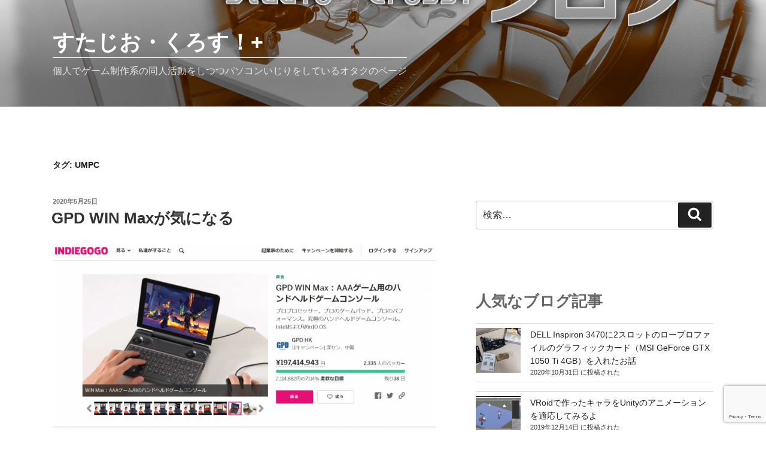

--- FILE ---
content_type: text/html; charset=utf-8
request_url: https://www.google.com/recaptcha/api2/anchor?ar=1&k=6LcgEnkaAAAAAA1GIbbEksNwGDTZdTxwxaZ0B8u3&co=aHR0cHM6Ly9zdHVkaW8tY3Jvc3MuY2x1Yjo0NDM.&hl=en&v=7gg7H51Q-naNfhmCP3_R47ho&size=invisible&anchor-ms=20000&execute-ms=30000&cb=jyh1v6al14ub
body_size: 48249
content:
<!DOCTYPE HTML><html dir="ltr" lang="en"><head><meta http-equiv="Content-Type" content="text/html; charset=UTF-8">
<meta http-equiv="X-UA-Compatible" content="IE=edge">
<title>reCAPTCHA</title>
<style type="text/css">
/* cyrillic-ext */
@font-face {
  font-family: 'Roboto';
  font-style: normal;
  font-weight: 400;
  font-stretch: 100%;
  src: url(//fonts.gstatic.com/s/roboto/v48/KFO7CnqEu92Fr1ME7kSn66aGLdTylUAMa3GUBHMdazTgWw.woff2) format('woff2');
  unicode-range: U+0460-052F, U+1C80-1C8A, U+20B4, U+2DE0-2DFF, U+A640-A69F, U+FE2E-FE2F;
}
/* cyrillic */
@font-face {
  font-family: 'Roboto';
  font-style: normal;
  font-weight: 400;
  font-stretch: 100%;
  src: url(//fonts.gstatic.com/s/roboto/v48/KFO7CnqEu92Fr1ME7kSn66aGLdTylUAMa3iUBHMdazTgWw.woff2) format('woff2');
  unicode-range: U+0301, U+0400-045F, U+0490-0491, U+04B0-04B1, U+2116;
}
/* greek-ext */
@font-face {
  font-family: 'Roboto';
  font-style: normal;
  font-weight: 400;
  font-stretch: 100%;
  src: url(//fonts.gstatic.com/s/roboto/v48/KFO7CnqEu92Fr1ME7kSn66aGLdTylUAMa3CUBHMdazTgWw.woff2) format('woff2');
  unicode-range: U+1F00-1FFF;
}
/* greek */
@font-face {
  font-family: 'Roboto';
  font-style: normal;
  font-weight: 400;
  font-stretch: 100%;
  src: url(//fonts.gstatic.com/s/roboto/v48/KFO7CnqEu92Fr1ME7kSn66aGLdTylUAMa3-UBHMdazTgWw.woff2) format('woff2');
  unicode-range: U+0370-0377, U+037A-037F, U+0384-038A, U+038C, U+038E-03A1, U+03A3-03FF;
}
/* math */
@font-face {
  font-family: 'Roboto';
  font-style: normal;
  font-weight: 400;
  font-stretch: 100%;
  src: url(//fonts.gstatic.com/s/roboto/v48/KFO7CnqEu92Fr1ME7kSn66aGLdTylUAMawCUBHMdazTgWw.woff2) format('woff2');
  unicode-range: U+0302-0303, U+0305, U+0307-0308, U+0310, U+0312, U+0315, U+031A, U+0326-0327, U+032C, U+032F-0330, U+0332-0333, U+0338, U+033A, U+0346, U+034D, U+0391-03A1, U+03A3-03A9, U+03B1-03C9, U+03D1, U+03D5-03D6, U+03F0-03F1, U+03F4-03F5, U+2016-2017, U+2034-2038, U+203C, U+2040, U+2043, U+2047, U+2050, U+2057, U+205F, U+2070-2071, U+2074-208E, U+2090-209C, U+20D0-20DC, U+20E1, U+20E5-20EF, U+2100-2112, U+2114-2115, U+2117-2121, U+2123-214F, U+2190, U+2192, U+2194-21AE, U+21B0-21E5, U+21F1-21F2, U+21F4-2211, U+2213-2214, U+2216-22FF, U+2308-230B, U+2310, U+2319, U+231C-2321, U+2336-237A, U+237C, U+2395, U+239B-23B7, U+23D0, U+23DC-23E1, U+2474-2475, U+25AF, U+25B3, U+25B7, U+25BD, U+25C1, U+25CA, U+25CC, U+25FB, U+266D-266F, U+27C0-27FF, U+2900-2AFF, U+2B0E-2B11, U+2B30-2B4C, U+2BFE, U+3030, U+FF5B, U+FF5D, U+1D400-1D7FF, U+1EE00-1EEFF;
}
/* symbols */
@font-face {
  font-family: 'Roboto';
  font-style: normal;
  font-weight: 400;
  font-stretch: 100%;
  src: url(//fonts.gstatic.com/s/roboto/v48/KFO7CnqEu92Fr1ME7kSn66aGLdTylUAMaxKUBHMdazTgWw.woff2) format('woff2');
  unicode-range: U+0001-000C, U+000E-001F, U+007F-009F, U+20DD-20E0, U+20E2-20E4, U+2150-218F, U+2190, U+2192, U+2194-2199, U+21AF, U+21E6-21F0, U+21F3, U+2218-2219, U+2299, U+22C4-22C6, U+2300-243F, U+2440-244A, U+2460-24FF, U+25A0-27BF, U+2800-28FF, U+2921-2922, U+2981, U+29BF, U+29EB, U+2B00-2BFF, U+4DC0-4DFF, U+FFF9-FFFB, U+10140-1018E, U+10190-1019C, U+101A0, U+101D0-101FD, U+102E0-102FB, U+10E60-10E7E, U+1D2C0-1D2D3, U+1D2E0-1D37F, U+1F000-1F0FF, U+1F100-1F1AD, U+1F1E6-1F1FF, U+1F30D-1F30F, U+1F315, U+1F31C, U+1F31E, U+1F320-1F32C, U+1F336, U+1F378, U+1F37D, U+1F382, U+1F393-1F39F, U+1F3A7-1F3A8, U+1F3AC-1F3AF, U+1F3C2, U+1F3C4-1F3C6, U+1F3CA-1F3CE, U+1F3D4-1F3E0, U+1F3ED, U+1F3F1-1F3F3, U+1F3F5-1F3F7, U+1F408, U+1F415, U+1F41F, U+1F426, U+1F43F, U+1F441-1F442, U+1F444, U+1F446-1F449, U+1F44C-1F44E, U+1F453, U+1F46A, U+1F47D, U+1F4A3, U+1F4B0, U+1F4B3, U+1F4B9, U+1F4BB, U+1F4BF, U+1F4C8-1F4CB, U+1F4D6, U+1F4DA, U+1F4DF, U+1F4E3-1F4E6, U+1F4EA-1F4ED, U+1F4F7, U+1F4F9-1F4FB, U+1F4FD-1F4FE, U+1F503, U+1F507-1F50B, U+1F50D, U+1F512-1F513, U+1F53E-1F54A, U+1F54F-1F5FA, U+1F610, U+1F650-1F67F, U+1F687, U+1F68D, U+1F691, U+1F694, U+1F698, U+1F6AD, U+1F6B2, U+1F6B9-1F6BA, U+1F6BC, U+1F6C6-1F6CF, U+1F6D3-1F6D7, U+1F6E0-1F6EA, U+1F6F0-1F6F3, U+1F6F7-1F6FC, U+1F700-1F7FF, U+1F800-1F80B, U+1F810-1F847, U+1F850-1F859, U+1F860-1F887, U+1F890-1F8AD, U+1F8B0-1F8BB, U+1F8C0-1F8C1, U+1F900-1F90B, U+1F93B, U+1F946, U+1F984, U+1F996, U+1F9E9, U+1FA00-1FA6F, U+1FA70-1FA7C, U+1FA80-1FA89, U+1FA8F-1FAC6, U+1FACE-1FADC, U+1FADF-1FAE9, U+1FAF0-1FAF8, U+1FB00-1FBFF;
}
/* vietnamese */
@font-face {
  font-family: 'Roboto';
  font-style: normal;
  font-weight: 400;
  font-stretch: 100%;
  src: url(//fonts.gstatic.com/s/roboto/v48/KFO7CnqEu92Fr1ME7kSn66aGLdTylUAMa3OUBHMdazTgWw.woff2) format('woff2');
  unicode-range: U+0102-0103, U+0110-0111, U+0128-0129, U+0168-0169, U+01A0-01A1, U+01AF-01B0, U+0300-0301, U+0303-0304, U+0308-0309, U+0323, U+0329, U+1EA0-1EF9, U+20AB;
}
/* latin-ext */
@font-face {
  font-family: 'Roboto';
  font-style: normal;
  font-weight: 400;
  font-stretch: 100%;
  src: url(//fonts.gstatic.com/s/roboto/v48/KFO7CnqEu92Fr1ME7kSn66aGLdTylUAMa3KUBHMdazTgWw.woff2) format('woff2');
  unicode-range: U+0100-02BA, U+02BD-02C5, U+02C7-02CC, U+02CE-02D7, U+02DD-02FF, U+0304, U+0308, U+0329, U+1D00-1DBF, U+1E00-1E9F, U+1EF2-1EFF, U+2020, U+20A0-20AB, U+20AD-20C0, U+2113, U+2C60-2C7F, U+A720-A7FF;
}
/* latin */
@font-face {
  font-family: 'Roboto';
  font-style: normal;
  font-weight: 400;
  font-stretch: 100%;
  src: url(//fonts.gstatic.com/s/roboto/v48/KFO7CnqEu92Fr1ME7kSn66aGLdTylUAMa3yUBHMdazQ.woff2) format('woff2');
  unicode-range: U+0000-00FF, U+0131, U+0152-0153, U+02BB-02BC, U+02C6, U+02DA, U+02DC, U+0304, U+0308, U+0329, U+2000-206F, U+20AC, U+2122, U+2191, U+2193, U+2212, U+2215, U+FEFF, U+FFFD;
}
/* cyrillic-ext */
@font-face {
  font-family: 'Roboto';
  font-style: normal;
  font-weight: 500;
  font-stretch: 100%;
  src: url(//fonts.gstatic.com/s/roboto/v48/KFO7CnqEu92Fr1ME7kSn66aGLdTylUAMa3GUBHMdazTgWw.woff2) format('woff2');
  unicode-range: U+0460-052F, U+1C80-1C8A, U+20B4, U+2DE0-2DFF, U+A640-A69F, U+FE2E-FE2F;
}
/* cyrillic */
@font-face {
  font-family: 'Roboto';
  font-style: normal;
  font-weight: 500;
  font-stretch: 100%;
  src: url(//fonts.gstatic.com/s/roboto/v48/KFO7CnqEu92Fr1ME7kSn66aGLdTylUAMa3iUBHMdazTgWw.woff2) format('woff2');
  unicode-range: U+0301, U+0400-045F, U+0490-0491, U+04B0-04B1, U+2116;
}
/* greek-ext */
@font-face {
  font-family: 'Roboto';
  font-style: normal;
  font-weight: 500;
  font-stretch: 100%;
  src: url(//fonts.gstatic.com/s/roboto/v48/KFO7CnqEu92Fr1ME7kSn66aGLdTylUAMa3CUBHMdazTgWw.woff2) format('woff2');
  unicode-range: U+1F00-1FFF;
}
/* greek */
@font-face {
  font-family: 'Roboto';
  font-style: normal;
  font-weight: 500;
  font-stretch: 100%;
  src: url(//fonts.gstatic.com/s/roboto/v48/KFO7CnqEu92Fr1ME7kSn66aGLdTylUAMa3-UBHMdazTgWw.woff2) format('woff2');
  unicode-range: U+0370-0377, U+037A-037F, U+0384-038A, U+038C, U+038E-03A1, U+03A3-03FF;
}
/* math */
@font-face {
  font-family: 'Roboto';
  font-style: normal;
  font-weight: 500;
  font-stretch: 100%;
  src: url(//fonts.gstatic.com/s/roboto/v48/KFO7CnqEu92Fr1ME7kSn66aGLdTylUAMawCUBHMdazTgWw.woff2) format('woff2');
  unicode-range: U+0302-0303, U+0305, U+0307-0308, U+0310, U+0312, U+0315, U+031A, U+0326-0327, U+032C, U+032F-0330, U+0332-0333, U+0338, U+033A, U+0346, U+034D, U+0391-03A1, U+03A3-03A9, U+03B1-03C9, U+03D1, U+03D5-03D6, U+03F0-03F1, U+03F4-03F5, U+2016-2017, U+2034-2038, U+203C, U+2040, U+2043, U+2047, U+2050, U+2057, U+205F, U+2070-2071, U+2074-208E, U+2090-209C, U+20D0-20DC, U+20E1, U+20E5-20EF, U+2100-2112, U+2114-2115, U+2117-2121, U+2123-214F, U+2190, U+2192, U+2194-21AE, U+21B0-21E5, U+21F1-21F2, U+21F4-2211, U+2213-2214, U+2216-22FF, U+2308-230B, U+2310, U+2319, U+231C-2321, U+2336-237A, U+237C, U+2395, U+239B-23B7, U+23D0, U+23DC-23E1, U+2474-2475, U+25AF, U+25B3, U+25B7, U+25BD, U+25C1, U+25CA, U+25CC, U+25FB, U+266D-266F, U+27C0-27FF, U+2900-2AFF, U+2B0E-2B11, U+2B30-2B4C, U+2BFE, U+3030, U+FF5B, U+FF5D, U+1D400-1D7FF, U+1EE00-1EEFF;
}
/* symbols */
@font-face {
  font-family: 'Roboto';
  font-style: normal;
  font-weight: 500;
  font-stretch: 100%;
  src: url(//fonts.gstatic.com/s/roboto/v48/KFO7CnqEu92Fr1ME7kSn66aGLdTylUAMaxKUBHMdazTgWw.woff2) format('woff2');
  unicode-range: U+0001-000C, U+000E-001F, U+007F-009F, U+20DD-20E0, U+20E2-20E4, U+2150-218F, U+2190, U+2192, U+2194-2199, U+21AF, U+21E6-21F0, U+21F3, U+2218-2219, U+2299, U+22C4-22C6, U+2300-243F, U+2440-244A, U+2460-24FF, U+25A0-27BF, U+2800-28FF, U+2921-2922, U+2981, U+29BF, U+29EB, U+2B00-2BFF, U+4DC0-4DFF, U+FFF9-FFFB, U+10140-1018E, U+10190-1019C, U+101A0, U+101D0-101FD, U+102E0-102FB, U+10E60-10E7E, U+1D2C0-1D2D3, U+1D2E0-1D37F, U+1F000-1F0FF, U+1F100-1F1AD, U+1F1E6-1F1FF, U+1F30D-1F30F, U+1F315, U+1F31C, U+1F31E, U+1F320-1F32C, U+1F336, U+1F378, U+1F37D, U+1F382, U+1F393-1F39F, U+1F3A7-1F3A8, U+1F3AC-1F3AF, U+1F3C2, U+1F3C4-1F3C6, U+1F3CA-1F3CE, U+1F3D4-1F3E0, U+1F3ED, U+1F3F1-1F3F3, U+1F3F5-1F3F7, U+1F408, U+1F415, U+1F41F, U+1F426, U+1F43F, U+1F441-1F442, U+1F444, U+1F446-1F449, U+1F44C-1F44E, U+1F453, U+1F46A, U+1F47D, U+1F4A3, U+1F4B0, U+1F4B3, U+1F4B9, U+1F4BB, U+1F4BF, U+1F4C8-1F4CB, U+1F4D6, U+1F4DA, U+1F4DF, U+1F4E3-1F4E6, U+1F4EA-1F4ED, U+1F4F7, U+1F4F9-1F4FB, U+1F4FD-1F4FE, U+1F503, U+1F507-1F50B, U+1F50D, U+1F512-1F513, U+1F53E-1F54A, U+1F54F-1F5FA, U+1F610, U+1F650-1F67F, U+1F687, U+1F68D, U+1F691, U+1F694, U+1F698, U+1F6AD, U+1F6B2, U+1F6B9-1F6BA, U+1F6BC, U+1F6C6-1F6CF, U+1F6D3-1F6D7, U+1F6E0-1F6EA, U+1F6F0-1F6F3, U+1F6F7-1F6FC, U+1F700-1F7FF, U+1F800-1F80B, U+1F810-1F847, U+1F850-1F859, U+1F860-1F887, U+1F890-1F8AD, U+1F8B0-1F8BB, U+1F8C0-1F8C1, U+1F900-1F90B, U+1F93B, U+1F946, U+1F984, U+1F996, U+1F9E9, U+1FA00-1FA6F, U+1FA70-1FA7C, U+1FA80-1FA89, U+1FA8F-1FAC6, U+1FACE-1FADC, U+1FADF-1FAE9, U+1FAF0-1FAF8, U+1FB00-1FBFF;
}
/* vietnamese */
@font-face {
  font-family: 'Roboto';
  font-style: normal;
  font-weight: 500;
  font-stretch: 100%;
  src: url(//fonts.gstatic.com/s/roboto/v48/KFO7CnqEu92Fr1ME7kSn66aGLdTylUAMa3OUBHMdazTgWw.woff2) format('woff2');
  unicode-range: U+0102-0103, U+0110-0111, U+0128-0129, U+0168-0169, U+01A0-01A1, U+01AF-01B0, U+0300-0301, U+0303-0304, U+0308-0309, U+0323, U+0329, U+1EA0-1EF9, U+20AB;
}
/* latin-ext */
@font-face {
  font-family: 'Roboto';
  font-style: normal;
  font-weight: 500;
  font-stretch: 100%;
  src: url(//fonts.gstatic.com/s/roboto/v48/KFO7CnqEu92Fr1ME7kSn66aGLdTylUAMa3KUBHMdazTgWw.woff2) format('woff2');
  unicode-range: U+0100-02BA, U+02BD-02C5, U+02C7-02CC, U+02CE-02D7, U+02DD-02FF, U+0304, U+0308, U+0329, U+1D00-1DBF, U+1E00-1E9F, U+1EF2-1EFF, U+2020, U+20A0-20AB, U+20AD-20C0, U+2113, U+2C60-2C7F, U+A720-A7FF;
}
/* latin */
@font-face {
  font-family: 'Roboto';
  font-style: normal;
  font-weight: 500;
  font-stretch: 100%;
  src: url(//fonts.gstatic.com/s/roboto/v48/KFO7CnqEu92Fr1ME7kSn66aGLdTylUAMa3yUBHMdazQ.woff2) format('woff2');
  unicode-range: U+0000-00FF, U+0131, U+0152-0153, U+02BB-02BC, U+02C6, U+02DA, U+02DC, U+0304, U+0308, U+0329, U+2000-206F, U+20AC, U+2122, U+2191, U+2193, U+2212, U+2215, U+FEFF, U+FFFD;
}
/* cyrillic-ext */
@font-face {
  font-family: 'Roboto';
  font-style: normal;
  font-weight: 900;
  font-stretch: 100%;
  src: url(//fonts.gstatic.com/s/roboto/v48/KFO7CnqEu92Fr1ME7kSn66aGLdTylUAMa3GUBHMdazTgWw.woff2) format('woff2');
  unicode-range: U+0460-052F, U+1C80-1C8A, U+20B4, U+2DE0-2DFF, U+A640-A69F, U+FE2E-FE2F;
}
/* cyrillic */
@font-face {
  font-family: 'Roboto';
  font-style: normal;
  font-weight: 900;
  font-stretch: 100%;
  src: url(//fonts.gstatic.com/s/roboto/v48/KFO7CnqEu92Fr1ME7kSn66aGLdTylUAMa3iUBHMdazTgWw.woff2) format('woff2');
  unicode-range: U+0301, U+0400-045F, U+0490-0491, U+04B0-04B1, U+2116;
}
/* greek-ext */
@font-face {
  font-family: 'Roboto';
  font-style: normal;
  font-weight: 900;
  font-stretch: 100%;
  src: url(//fonts.gstatic.com/s/roboto/v48/KFO7CnqEu92Fr1ME7kSn66aGLdTylUAMa3CUBHMdazTgWw.woff2) format('woff2');
  unicode-range: U+1F00-1FFF;
}
/* greek */
@font-face {
  font-family: 'Roboto';
  font-style: normal;
  font-weight: 900;
  font-stretch: 100%;
  src: url(//fonts.gstatic.com/s/roboto/v48/KFO7CnqEu92Fr1ME7kSn66aGLdTylUAMa3-UBHMdazTgWw.woff2) format('woff2');
  unicode-range: U+0370-0377, U+037A-037F, U+0384-038A, U+038C, U+038E-03A1, U+03A3-03FF;
}
/* math */
@font-face {
  font-family: 'Roboto';
  font-style: normal;
  font-weight: 900;
  font-stretch: 100%;
  src: url(//fonts.gstatic.com/s/roboto/v48/KFO7CnqEu92Fr1ME7kSn66aGLdTylUAMawCUBHMdazTgWw.woff2) format('woff2');
  unicode-range: U+0302-0303, U+0305, U+0307-0308, U+0310, U+0312, U+0315, U+031A, U+0326-0327, U+032C, U+032F-0330, U+0332-0333, U+0338, U+033A, U+0346, U+034D, U+0391-03A1, U+03A3-03A9, U+03B1-03C9, U+03D1, U+03D5-03D6, U+03F0-03F1, U+03F4-03F5, U+2016-2017, U+2034-2038, U+203C, U+2040, U+2043, U+2047, U+2050, U+2057, U+205F, U+2070-2071, U+2074-208E, U+2090-209C, U+20D0-20DC, U+20E1, U+20E5-20EF, U+2100-2112, U+2114-2115, U+2117-2121, U+2123-214F, U+2190, U+2192, U+2194-21AE, U+21B0-21E5, U+21F1-21F2, U+21F4-2211, U+2213-2214, U+2216-22FF, U+2308-230B, U+2310, U+2319, U+231C-2321, U+2336-237A, U+237C, U+2395, U+239B-23B7, U+23D0, U+23DC-23E1, U+2474-2475, U+25AF, U+25B3, U+25B7, U+25BD, U+25C1, U+25CA, U+25CC, U+25FB, U+266D-266F, U+27C0-27FF, U+2900-2AFF, U+2B0E-2B11, U+2B30-2B4C, U+2BFE, U+3030, U+FF5B, U+FF5D, U+1D400-1D7FF, U+1EE00-1EEFF;
}
/* symbols */
@font-face {
  font-family: 'Roboto';
  font-style: normal;
  font-weight: 900;
  font-stretch: 100%;
  src: url(//fonts.gstatic.com/s/roboto/v48/KFO7CnqEu92Fr1ME7kSn66aGLdTylUAMaxKUBHMdazTgWw.woff2) format('woff2');
  unicode-range: U+0001-000C, U+000E-001F, U+007F-009F, U+20DD-20E0, U+20E2-20E4, U+2150-218F, U+2190, U+2192, U+2194-2199, U+21AF, U+21E6-21F0, U+21F3, U+2218-2219, U+2299, U+22C4-22C6, U+2300-243F, U+2440-244A, U+2460-24FF, U+25A0-27BF, U+2800-28FF, U+2921-2922, U+2981, U+29BF, U+29EB, U+2B00-2BFF, U+4DC0-4DFF, U+FFF9-FFFB, U+10140-1018E, U+10190-1019C, U+101A0, U+101D0-101FD, U+102E0-102FB, U+10E60-10E7E, U+1D2C0-1D2D3, U+1D2E0-1D37F, U+1F000-1F0FF, U+1F100-1F1AD, U+1F1E6-1F1FF, U+1F30D-1F30F, U+1F315, U+1F31C, U+1F31E, U+1F320-1F32C, U+1F336, U+1F378, U+1F37D, U+1F382, U+1F393-1F39F, U+1F3A7-1F3A8, U+1F3AC-1F3AF, U+1F3C2, U+1F3C4-1F3C6, U+1F3CA-1F3CE, U+1F3D4-1F3E0, U+1F3ED, U+1F3F1-1F3F3, U+1F3F5-1F3F7, U+1F408, U+1F415, U+1F41F, U+1F426, U+1F43F, U+1F441-1F442, U+1F444, U+1F446-1F449, U+1F44C-1F44E, U+1F453, U+1F46A, U+1F47D, U+1F4A3, U+1F4B0, U+1F4B3, U+1F4B9, U+1F4BB, U+1F4BF, U+1F4C8-1F4CB, U+1F4D6, U+1F4DA, U+1F4DF, U+1F4E3-1F4E6, U+1F4EA-1F4ED, U+1F4F7, U+1F4F9-1F4FB, U+1F4FD-1F4FE, U+1F503, U+1F507-1F50B, U+1F50D, U+1F512-1F513, U+1F53E-1F54A, U+1F54F-1F5FA, U+1F610, U+1F650-1F67F, U+1F687, U+1F68D, U+1F691, U+1F694, U+1F698, U+1F6AD, U+1F6B2, U+1F6B9-1F6BA, U+1F6BC, U+1F6C6-1F6CF, U+1F6D3-1F6D7, U+1F6E0-1F6EA, U+1F6F0-1F6F3, U+1F6F7-1F6FC, U+1F700-1F7FF, U+1F800-1F80B, U+1F810-1F847, U+1F850-1F859, U+1F860-1F887, U+1F890-1F8AD, U+1F8B0-1F8BB, U+1F8C0-1F8C1, U+1F900-1F90B, U+1F93B, U+1F946, U+1F984, U+1F996, U+1F9E9, U+1FA00-1FA6F, U+1FA70-1FA7C, U+1FA80-1FA89, U+1FA8F-1FAC6, U+1FACE-1FADC, U+1FADF-1FAE9, U+1FAF0-1FAF8, U+1FB00-1FBFF;
}
/* vietnamese */
@font-face {
  font-family: 'Roboto';
  font-style: normal;
  font-weight: 900;
  font-stretch: 100%;
  src: url(//fonts.gstatic.com/s/roboto/v48/KFO7CnqEu92Fr1ME7kSn66aGLdTylUAMa3OUBHMdazTgWw.woff2) format('woff2');
  unicode-range: U+0102-0103, U+0110-0111, U+0128-0129, U+0168-0169, U+01A0-01A1, U+01AF-01B0, U+0300-0301, U+0303-0304, U+0308-0309, U+0323, U+0329, U+1EA0-1EF9, U+20AB;
}
/* latin-ext */
@font-face {
  font-family: 'Roboto';
  font-style: normal;
  font-weight: 900;
  font-stretch: 100%;
  src: url(//fonts.gstatic.com/s/roboto/v48/KFO7CnqEu92Fr1ME7kSn66aGLdTylUAMa3KUBHMdazTgWw.woff2) format('woff2');
  unicode-range: U+0100-02BA, U+02BD-02C5, U+02C7-02CC, U+02CE-02D7, U+02DD-02FF, U+0304, U+0308, U+0329, U+1D00-1DBF, U+1E00-1E9F, U+1EF2-1EFF, U+2020, U+20A0-20AB, U+20AD-20C0, U+2113, U+2C60-2C7F, U+A720-A7FF;
}
/* latin */
@font-face {
  font-family: 'Roboto';
  font-style: normal;
  font-weight: 900;
  font-stretch: 100%;
  src: url(//fonts.gstatic.com/s/roboto/v48/KFO7CnqEu92Fr1ME7kSn66aGLdTylUAMa3yUBHMdazQ.woff2) format('woff2');
  unicode-range: U+0000-00FF, U+0131, U+0152-0153, U+02BB-02BC, U+02C6, U+02DA, U+02DC, U+0304, U+0308, U+0329, U+2000-206F, U+20AC, U+2122, U+2191, U+2193, U+2212, U+2215, U+FEFF, U+FFFD;
}

</style>
<link rel="stylesheet" type="text/css" href="https://www.gstatic.com/recaptcha/releases/7gg7H51Q-naNfhmCP3_R47ho/styles__ltr.css">
<script nonce="QM04F2pwracFKfS2XnH-JA" type="text/javascript">window['__recaptcha_api'] = 'https://www.google.com/recaptcha/api2/';</script>
<script type="text/javascript" src="https://www.gstatic.com/recaptcha/releases/7gg7H51Q-naNfhmCP3_R47ho/recaptcha__en.js" nonce="QM04F2pwracFKfS2XnH-JA">
      
    </script></head>
<body><div id="rc-anchor-alert" class="rc-anchor-alert"></div>
<input type="hidden" id="recaptcha-token" value="[base64]">
<script type="text/javascript" nonce="QM04F2pwracFKfS2XnH-JA">
      recaptcha.anchor.Main.init("[\x22ainput\x22,[\x22bgdata\x22,\x22\x22,\[base64]/[base64]/[base64]/[base64]/cjw8ejpyPj4+eil9Y2F0Y2gobCl7dGhyb3cgbDt9fSxIPWZ1bmN0aW9uKHcsdCx6KXtpZih3PT0xOTR8fHc9PTIwOCl0LnZbd10/dC52W3ddLmNvbmNhdCh6KTp0LnZbd109b2Yoeix0KTtlbHNle2lmKHQuYkImJnchPTMxNylyZXR1cm47dz09NjZ8fHc9PTEyMnx8dz09NDcwfHx3PT00NHx8dz09NDE2fHx3PT0zOTd8fHc9PTQyMXx8dz09Njh8fHc9PTcwfHx3PT0xODQ/[base64]/[base64]/[base64]/bmV3IGRbVl0oSlswXSk6cD09Mj9uZXcgZFtWXShKWzBdLEpbMV0pOnA9PTM/bmV3IGRbVl0oSlswXSxKWzFdLEpbMl0pOnA9PTQ/[base64]/[base64]/[base64]/[base64]\x22,\[base64]\\u003d\\u003d\x22,\x22wpLDrcOgwqvCrsOew6XDp8O/PsKsVn/DiMKiRn45w7nDjwHCosK9BsKAwqpFwoDCm8OIw6YswqXCmHAZG8O9w4IfNF8hXUc7VH4JSsOMw49iXxnDrXvCmRUwJ1/ChMOyw7xjVHhIwrcZSmdrMQVAw6Jmw5gDwrIawrXCmxXDlEHCvynCuzPDuHZ8HAwLZ3bCnRRiEsO9wpHDtWzCpcKPbsO7G8Ofw5jDpcK4NsKMw65ZwrbDrifCs8KyYzAAMSE1wrAeHg0ww4oYwrVrAsKbHcOhwpUkHnXCmA7DvWDCuMObw4ZzegtLwq/[base64]/CtsK2wqhVwpsHMcKoPMK8DsOrcTsVwrdBFMKWwqDCpXDCkhVUwoPCoMKGN8Osw68Rb8KvdgwIwqd9wpECfMKPPMKyYMOIYm5iwpnCncOHIkAjck1aJmBCZWfDoGMMP8OdTMO7wqrDo8KEbCFXQsOtFCI+e8Kpw4/Dtil7wrVJdCfChld+T0XDm8Oaw4/DosK7DS3CuGpSNSLCmnbDpsKWIl7CoXMlwq3CvsKQw5LDrgLDp1cgw6DCuMOnwq8Yw5XCnsOzRsO+EMKPw4/[base64]/DicObw5vDs8KRHHsMw5IoKBXDilTDqcObPcKkwrDDlQnDj8OXw6VCw4UJwqxDwqpWw6DCrBpnw40cUyB0wqTDucK+w7PCncKxwoDDk8K5w54HSV0iUcKFw5U9cEdRHCRVOGPCj8KHwqMkJ8KKw6kyb8K3d2nDgjXDncKTwpfDgUUJw4XCtSdNGsKkw7zDoXMlN8OlfF/[base64]/[base64]/CmsOHdxc7wovDvsOuXALDtEtAw4HDj10twoY1B0/[base64]/DjMKNw4IewpQ2IBfCgzF0wonDoSUkCkTChMO1w6DCiWwSTcKGwoY8w7XCoMOGwofDmMKIYsKwwpZcecOEbcKmM8OYA3J1worCpcKUbcKnQyEcB8OsA23DgsOQw5IlfRjDjVXCii3CucOvw7TDqAfCpXPCnMOIwqR/w4tfwrodwr3CusK+wprCnj1dw7h4YWvDjMKdwo52XUMGYm5RS3jDosK8UjUtNARPQMOQMMORLsKmdB/CjsO4OhHDlsKjDsKxw6bDkjJZARkcwo4aa8OSwprCsxllJMK1cAPDosOEwo9Kw5sDBsOhCSrDgRDCoDAMw4gBw6zDicK5w6fCuVA9DlRUXsOkJ8ONDsODw5/[base64]/DoHzClhs/VMKuw7ddwrpifsK3wo3DhADDtSbDtcKXw7/DuXBnUxZpwo3DkTUew5nCpkbCqnvCmmkjwo5jV8Knw7Yawrdxw5cRGsKtw63Cm8KLw4hcCR7DvcO3ZQ8eB8OBfcK/[base64]/[base64]/DiFIqHjsew53DjcOSOBJ2McOHTcKnw4HCoSjDn8OkKsKWwpdXw5bCi8Kaw4zDl2HDrVPDlsOpw4LDuWjCuFvCqMKpwpwxw6h8wo5fXhVtw4XDo8Krw4wWw6vDksKAcsOEwpVAIsO4w6MVHXDCvGA4w5EZw4gnw4dlwrfDv8OpeB/CjmnDuSDDtT3DhsKDw5LCn8OUWMO0VsOGenJrw4Jww7LDkG3CmMOlNsO9w6l8w6bDqik2PxrDihXCvHhcwozCmWgKXivCpsKYdhkWw7IMSsOaEi7CoWdvJcO8woxZw6rDlcOAbk7DocO2wol/KMKeD3rDskY+wr5ww7JkIWcswp/Dh8OSw7I8O2V4MgnCiMKjMsKYQsO8w7FoNSUawoMew6nDjXQCw7fDoMKCdMKLP8K2C8KXYmPCunFgf0HDrMK2wp1REsO9w4DDucK5SFHDjznDhcOmVMKgwqglw4TCrcORwq/DrsKVKsOfw6fDol8na8KMw5zCjcObb0nClhV6LsOUJDFxworDtcKTbVzDjlwffcOBwqRtWnZUQCbCjcOnwrIEaMK+KVvCs33DsMK5w4Uewrwqw4DCvGTDgRdqwonCpMKow74WF8KNXcOIACnCpsK5YFUMwopJEgkfYh/DmMK9woE+N0p0AcO3wrLCimLCicKzw7shwopOwoDDgsORXGUNBMOdGC/CsQLDqsOQw7MGNlTCmsKmY2/[base64]/[base64]/worCki1ewqxDwr4dw6N1w4RWMsKBXxvDmGzDucO6PDvDqsKrwr/[base64]/Co3xUITlzGCLCk8OEw5gSwrwgw488GcKhGcKTw7YtwooLQ1/[base64]/CkxgiwolBw6DDhMOge1dkA1LClsO5wpvCl8K1U8Ojd8OiJMKsXsKzGMOddSLCkyVjFMKNwqjDg8KiwqDCtn49O8KKwr3DgcOfGnR/worCnsKPPlPDoH49XgTCuAgee8OKRTvCqDQAUiDCjcK6WzLClEISwqtFO8OjZ8KUw5TDvsOYwopEwr3CimHCjsK8wpXChCYrw6rCpcOcwpYBw6xgHMOMwpUOAMOeFjsxwojCgMKqw4FJw5JGwp3Ck8KzfMOhE8OwGcKkDsK+w7gxNT7DhGLDt8K8wpElcMO/[base64]/DvB4xw6hxw6vCslbCiFFyZMOOIDs7w7zDt8K7MA7DhRfCscOKwqMYwocQwqkhQi/[base64]/NcKPMwjDj8Opw6tdCsO2Hz7Dk8Kjwq3DgcKqwr1CUk9YCTohwqPDonk1w5oPeXPDkh/DhsKHEMOUw5rDqyZLf1TCsFbDon7DhMOEOMKww4rDphHCkQHDlcOXcHgQa8OHDMK5dV0XLAJ2w6zChjRrwo/[base64]/w6Bsw5QwwqN1FDl6bVXClMKFwqoYZWHDqsORcMKMw4bDn8OabsK+ExvDt03DrwF0wp/CssOSKy/DjsKBOcKHwpA3wrPCqSUXw6p2OGlXw73DtG/DqMOMO8OewpLCgMKLwoPDtxvDi8KaD8Oowpc2wrHDqMKOw6jCg8OoS8KJWntVbsKzNwbDtBLDocKJGMO8wpnDjsOCFQ9owoHDucOtwogMw77CuzvDuMOzw5HDmsOVw4HCtcOew4suBQlsECDDmWcJw54OwpsGOnpWYlnDjMOewo3CiTnDocKrOS/CtUXChsKABsOVFybCqsKaFcOfwrEHJ1siR8KPwqt3w5HCkhdOwqnCr8K5acK3wqoGw4AcY8OtCRjDisK1L8KIGz1gwpPCs8OddMKjw74Jwqdrfjp7w6zDqgsMLMKhBsKsenIqw4ADwrvDicOuP8OXw7hCOsOgJ8KDWWV6wo/Cn8KWJ8KHCcKoYsOQSsOaY8K7AzIwOMKCwoRZw7fCjcKTw5BiCCbCg8KIw6vCqRVUMh8cwqrChGgDw7zDsUrDksKSwqY5UlvCuMOoNz/DtsOfVH/CiwPCpUQwasKJw6LCpcKOwpNzcsK9ccKsw44gw7bCvjhrQcOADMO7VCxsw4jDuVUXwrg1GcODbMOSMhbDv1YEO8OxwoLDrh/[base64]/[base64]/wrFkw5tfH0jDlcKOTEbDhMOMw4bCucKbYRZDDMKvwq7DlD0RdlI0wrkVBU7Dt3DCnyxabcO9wrkpw6TCon3Dh3HClRjDq2HCvC7Ds8K9W8KYdRxDw4UJFWtsw4gSwr0/D8KCbQkqVQYiIjFUwoDCi2/CjDfCn8OHwqURw78mw7DCm8KMw4ZpaMOBwqPDusOtIi7DnXDDj8Oxw6MqwoBKwoc6NkLDtjNRw5FNQifDq8KqBMOoBTrCvHgDY8O2wpkENkQoPcKAw5DCtzVswpDDmcKwwojCn8OdN1hre8Kvw7/DocOxUjHChsOWw6fChzDCrsOxwrzCoMKywrJNFQ3CvMKcR8OjXiDCh8KMwpnCiW0VwpnDjWEswq/CsSQSw5TCuMOvwoZqw6U9wozDqcKDSMOPwr/Dt21JwogvwpdSw7PDrcKhw7c8w4RWIsOTEhnDuH/DnMOow7A6w74twrk2w4wJQS1zNsKdEMKuwqABK2DDqSjDl8OWVUQ1DsKSJnd+w6Uww7vDksO8w6LCncKsVMKud8OaSn/DicK0dsKLw73CjcOAJ8OewqbChXLDoHLDry7CsDE9NcKOCMOZSD3DkcKOK1MGw4zClxXCvEQOwq7DjMKcwpEgwpnDpsOwEsOJI8KMKcKFwrsra33CrHF2VDjCksOEcAE0DcKzwr8xwrhmVMO0w74Uw6hCw6UQQMOsGsO/w41janV5w653w4LCh8OxbMOuSCDCtcOOw4Asw5TDu8K6c8Oaw6XDnsOowr4Aw77CoMOxBXvDuWwxw7HDpcOsUVdJdsOrPkvDgMKgwqdNw6vDl8OGwqEYwqDDolRTw7NLwr0/wrtLST7Cl0fCtm7CjHfCmsOYdUfCnmRnW8KuVBDCu8OBw7c/AjpZV20CDcKXw6bDt8KgbW7DrTtMD2MMI0/CrzAIbCwEHjsaUcOXbUvDkMK0JcKNwrPCjsKqfE59QHzCocKbJsKkw5nCtWHDsHPCpsOiwqzDjXwLEsK8w6TClTnCpTTCgcKRwqLCmcO0UWYoDWzDoQYMfB4HCMOlwo7DqG9TRhVlZ2XDusKLd8Ope8KEbsKnJMOdwrBvMk/DpcO1AQvDv8KJwpsUMcOAwpQrw6rDljRfw6nDnBZrPMK0LcOKI8OGGVLCo3fCpABxw7XCuiLCkERxKFDDm8O1LsO8YznDhE15M8K9wr8xMAvCmSxKwoUIw53DmsOvwr53WjzCqhHCpT5Tw4fDkygfwr7DmEllwq7CiH94w4nCnXg0woIUw5Uqwr8Ow59dw7AgM8KQw6/DpxvCt8O9YMKoWcOJw7/Cqi1WCicLBMOAw5PDn8ONX8KDwod/[base64]/DucO8w78Ic8OXCsKCGsKZw7ZgDcKiw5zDtMOneMKOw7HCmMOyO1LDjsKkw6cjFUDCmy/DqSc5CsK4clQ9w4fClj/ClMK5O3vCjx9Xw6hSwoPClMKkwrPCnMOkWgzCrHXCpcKuw7jCssOjYsKNwqIww7HCgMKELEJ6TjwTVcK4wqvCgHLDsVnCrT1owoI4wpjCk8OmE8KdNwXDtEk3QcOnwobCiWF3WlsIwqfCsDpSw7dPf2PDkTrCoUEYL8Kmw4vDm8KRw45nGnzDlMOUwp/DlsOPBMOLdsOHVcK/w6nClXnDigLDg8OHDMK4DgvCkRNIIcKLwq4DLsKjwrAMQsOsw7lQwqcKGcKvwo/CosOedRF1wqfDscKhARTDvFjCp8OGBBXDghRqLHc3w4nCs1PDkBbDnBkoeX7DjzHCskJnehARw6nDjMOwYl/DoW5hFx90ZMK/wp7Djw9Nw6UFw40yw6cJwrTCgsKJFAnCisK9wrMlw4DDqV03wqBhMFlTVm7DtELChHYCw7g3AcO9LRsKw5rDrMOPwrfDvXwZW8OqwqwQF2N0w7vCqsKaw7TDjMOcwp/DlsOnw4/DqsOGYyk1wp/[base64]/Dv1/CjQLCkijDvyldGMKzJcOyw5YAwo48wo1bYy/CmcKLKlTDj8KMKcKCw595wrtlOcKqw7fCiMO8wrTDixHDo8KEw6HClcKWUDzCrn42KcOVwq3DqMKiwr1IMQMBDTfCmwNIwq7Co0Mjw5PCm8Krw5LDocOZwovDvXPDq8K8w5zDl2rDsXDCq8KIEi5xwqJ/bUnCpMKww5DCjwTDpkvDsMOLBiJ7wr0Iw7A7bQotSykiLBkAKcKrIcKgOsKLwqnDpCfCh8OXwqJYfBcuPgLChFsaw4/ClcO6w4LClH9QworDlgolwpfCvBwpw6YkN8OZwrJ3D8Opw4VrHwwvw6nDgnpqK2EURsKyw4cZVyciJMKsYjXDnMO3EFTCrsKOH8OBJQPDs8KPw7slEMKZw6s3wr3Drmo7w6vCuXzDkVrCnMKew7nCqxBjBsO+w5kTfznCs8OtATUqwpA1HcOhFWF5aMO/[base64]/DkBojwp1qaXbCtHTDhggMwp7DucOOclhBw7BfdkDCl8O1wpvCnh7DvQrDoTPCvsOgwqpBw6Eww6bCrXTCv8K6ecKew7wTWWkKw4tFwqRofX95RMKEw69ywqzCuS8UwrjCh2TCn07CgHV/wofCisK0w6jCji8Rwoxsw55EOMOkw7rCosOywprCvcKiUQcowpjCusKQVRbDiMO9w60iw6fDusKww4xMV1nDlsOSNhPDuMKfwoNXdxUOw75IJcOcw7/ClMOcIUUSwosTWsOAwrh/KS1Cw7RFQkPDosKLTiPDvzABXcOWwpTCqMOZw6XDiMOFw7w2w7nDoMK3wp5iw5/Dv8Kpwq7CgMOwfjQ3w57CqMOdw4rDnT4zYAUqw7fDosOXBl/DiGbDssOYZXfCv8O3Y8KBw6HDl8Ovw4XCusK9wp5nw6sBwqZYwobDlk3Cj0jDji/DsMK/[base64]/ClsK8w51XKsK1aErChA/ChEvCgTzCnnUNw63Dr8OWJAAYw4E9QsOKw5MzOcOQGDpbacKtNcOXfMKtw4PCvGzDt2Y4P8OcAzrCnMORwrDDjWNIwo5DIcKlNcOrwq7CnEJQw6jCv2gcwrLCu8OiwovDosOlw6/ChFLDiS5Gw5DCjy/[base64]/CosOBw6pEwqrCsMK3wozDuRDChcKJw4rCmkkvwqPCmRXDlMKsAxAIKhjDn8OwVSTDsMORw6cgw5TCoHkKw40uw4XCkQ/CpMOFw43CrcOVMsOgKcOUd8OzIcKaw5tXZsOtw6bDvXNpc8OiKcKJQMO1asOGXBzDucKhwr8GAxPCnyvCiMO8w6vCsWQvwrNbw5rDnRTCgFBgwpbDmcKmw7rCh0tXw59hLsOnN8Orw4EGWsKKMxhcw7fCu1/DnMKEwqJnJsKAH3gfw5MuwpI1KQTDiDMyw5oZw5ppw5bDvHjDuVAbw5/DrCZ5EHzCvyhswrrCjBXCuUfDrcO2XVZTwpfCmDrDkUzDkcO1w7PDkcKow4pCw4R+Cz/CsGs8w7TCisKVJsK2wpnCgMKbwrE2K8OmWsO5wqNcwpp4TR0sHzLDiMO3worCoB/[base64]/wrkNw5Ucw6LCi33DkFIpw5A/[base64]/Cli/CqcKKGcKCRk7CrW8zw7BIw4jDmVAJw7IgZF3Cp8KYwqN6w5XCg8O9aXwew5XCscKAw5YDMMOCw64Dw4XDqsOww6s9woFiwoHDmcO7VinDtDLCj8Ojf2dYwrBzCFfCr8KvJcKiwpR9w7NDwrzDl8K7wowRwq/CrsOMw7DDkXxHVgfCrcOIwrbDtGZLw7RUwrPCsXdiwp3CknTDvcOgw4Mgw5vDpMO2w6ApXMOCXMOewrDDgcOuwolVdiMEw5JTwrjCmwrCtmMQeWtXBFjCkcOUCcKZwqkiFsKWXcOHVTJZJsOjDBtYwoRMw7xDU8KJbsOuwr3CtnvCpFFaGcK4w6/ClB4BScKXDcOrfCM7w7XDucOEFFzCpcKMw484AyTDhMKtwqZ6U8KkXybDvlsxwqJswpnCnMOIYsKswqrCtMKEwqzCp09Vw4DDlMKUPzDCg8Ojw5p+D8K/[base64]/woUawrXDisOxwpsNwpjDocO5w5DChMO8d8ObdG/DmUx2wpnDgMKjw5JHwrLCnMO0w6UgHSPDksOPw5IIwppDworCqVJkw6kcw4zDskFowqtZMVnDhcKFw4sRbEQpwqjCrMOUFVBLEMOUw4w9w7ZHLDx5LMKSwrI5DVBFZj8Ww6NjXcOZw4dzwp4rw4XCtcK2w59TEsKETmDDl8O0w77Cu8Krw4IYEMO/[base64]/wpnDuMKuwrJ7LcOfbMK4wpokwqnCv8OiRlnDvsOtw7DDpCgxwpkfHMKywqY+AGzDpsKLRV0cw6rDglA/wr/CpU/[base64]/Cgh/[base64]/Dm0wbacK0X8ORw6Alw61tGwNbwo9Hw58zccOoMcO3wqd8ScODwp7Du8O+BhFvwr1bw4/DtHBbw6rDksO3Cm7Dm8OFw6JlNcKuCsKXwp3ClsOYRMOwFhF1wr5rEMOVe8Opw43DsRpLwr5BIyJvwqPDpcK1FsOZwqVbw7jDi8OPw5zCtQ1/[base64]/[base64]/DrCjDimbDqHfDjsORw58aMEvCnnVkB8OkwqkvwozDq8OuwpAUw40uDcKeFMKNwrx8JMKQwozCuMKqw49Xw55yw4QZwptOKcOHwpJWCDrCo0Btw7bDgSrCv8Obw5scF13CvhhAwrZlwrpNCcOOaMK+woIrw4Nzw6J1woUIXUTDqg7CpyvDuws4w6nCqsK/ZcO/wo7CgMKdwrTDocKdwpHDq8Kzw7jDjMOHDjMOdU9qwpHCngl8W8KCPsOFAcKswoQfworDiA5Zwociwq1SwrRuS2QFwo0VFVRvHMKXB8OSOk0Dw5rDpMOrw47DpU0ZUMOgdALCgsOiDcKXflvCisOIwqQxZ8OYZ8KhwqF0T8OALMK1w7dtw7l9wpzDq8O4woDCpT/DlcKDw7N2ecK/GMKaOsKYa1vChsORERETLi8owpJ8wonDq8KhwqZYw7/Di0V0w7TCoMO+wofDisOdwrbCksKvOcKJG8K4T3glUsOaM8KnD8Kiw5h2woVVdwwHWsKbw5A+U8Opw7/[base64]/[base64]/wqphwrDDgcOjMsOEA8K7HizDl8OsH8ONAcK5w6Z/RS7CncOlAcOfFMK2wqITAzd/wr7DvVcoScKIwpDDksKZwr4uw67DmhZHGnpnNMKgZsK2wroSw5VTacK2KHljwoPCnk/[base64]/f8KFw4DDssOUw4Nww5HCmm0UOkHCtMKQw73DmDbDi8K6woIcKMK9EcOjVMKmwqFpw5nDuHTDtkfDokrDgxrDnizDlcOiwohrw5/DjsObwqpRw6l5wo9ow4UQw6XDrsOUeQzDsW3CvxrCksKRY8OlcsOGV8OWesKFBsKMKF4iQQ/ChcKDHsOdwqwvIxIoIcOWwqddJcOkO8OaCcKowpTDlcKrw4svYMOSNBrCtHjDkkrCrGzCgE9ewpMufXhEcMO9wrnDtHXDnXE6w5HCpRrDsMOoZsOEwqVzw53CusKEwpI7w7nCj8Kww5wDw7NKwojCi8Otw43CumHDkjrCi8OmLCnCksKeEcOPwq/[base64]/DsMKuLU7DqMK5I8OaVcKjDRM3w43CikTDnxEqw4XCgsOhwqtaA8K9ZQAhB8Kvw5M3wpHCoMO7JMORV0lzwozDpUPDlw8WDxXDi8OKwrZPw5pewp/[base64]/ChDDDt8OZw6E9woBywpYDQMK4K8OKw6BhJR0deFzDlA8CJMO6wqJCw7XCh8K+VMKfwqfCuMOUwqrCsMOZfcKcw65pD8OewovCiMKzwrbDtMO3w50AJcK4K8OEw6rDg8K7w4dhwrHCg8O+QBh/[base64]/DmEBdHUMpw4zCtcK9YcOzw5hXZ8ObIAUjJX3Dv8KoDgDDlj9/F8O7w6DCmcKxTcOdJcOMBzvDgMOgw4PDhGLDuElZasKGw7/Dk8OCw79Jw6M9w5rCnG/[base64]/U8OQSVbDn8KFwrjCrGc/ScOJfMOpwrJMw7bCtcOMeQ85wp/[base64]/[base64]/Dh2/Ck8OBw6zDuy3Ci8Kaw4tvI0bCgcKSMsKHSjhZw7d0woPCmsKnwpDDscOtw70LD8Ofw61gKsOWHUM4cTHCsijCkQTDmcOYwr/Cp8KCw5LCgCNib8O7SwjCssKww6ZoZDXCnHXCoH/DhsK3wpnDmcOFw7F+aBfCsjLDu1lpEcKHwpjDlizCqkDCkX5nMsOqwrYIBxsXPcKUw4gTwqLCjMKTw4J6wobDg3ohwrDCo0/CpMKjwrcLUFnCrHDDh3zDoEnDo8OSwp0MwojCpCUmCMOlS1jDhj97QB/CiSzCpsOIw7/DpsKSwpbCvVPCjVYzUcO/w5LCuMO6Y8K8w5tDwo7CocK1wopSwps+w6hPJMOTwppnTcOhwoE8w5pqZcKGwr5Hw7/[base64]/[base64]/CqEzCrMKCwpw5w7t8wo7DuHLCqsOiwqPDq8OTdRMtw4zChH3DosOhGyLCnsOMOMKFw5jCiybCvcKGVMO9MzzDgEpDwoXDiMKjdcOcwpzCrsO/[base64]/[base64]/Cr8O5wqhnQsK/AREuwrnCuMOsAy3CjV8vScKyPWfDmsKwwoZpMcKEwqd7w7TDn8OrCzhow4LCo8KJOkUrw7bDlwHDkHTDkMKAE8ODYXQgw4fDqn3DqCDDj289wrZsa8OTwrnCgzl4wodcwokBT8O9wrA/PwfCvSTDhcKZw419LMK0wpRFwrBkwo9bw5tswrsew6XCm8K4MXnCqCFhw4gcw6LDg3XCjg8gw59UwrN9w5wvwobDgRYPasKqdcOCw7/CucOGw4BPwoXDk8OGwqPDv1EpwpYww4fDiDzCpl/DolnConbCg8Kxw6/CgMOgGCF9wq0NwpnDr3TCisKow6/DmjtaA1HCusO+HHIaHcKvZBhPwrDDnDjCt8KlTnPCh8OMM8OMw57CusK6w4fDj8KcwrLClldGwrl8KcKKw6IFw6towozCpTfDjMO1WBvCgsOMXmHDh8OlU3JHDcOWbMKNwqTCisOQw5/DnmsDKVDDj8KiwpBlwpLDk2nCt8KqwrLDssOzwrA9w6PDrsKSXBXDsQh4L2fDuDB1woRHNHnCoDbCr8KaNSXDtsKhwqgACQJTBMOuB8K8w7/DtcKhwoDCllAzY2zClcOaDsOcwrhjWCHCpsOew7HCoEIbRAjDpMOAWcKewqPDiS5cwrNFwo7CpcKzKsOfw53Dg3DCuzhFw57CmBMJwr3DiMKqwp3Co8KQXcOXwr7ClUzCoWTCsHVmw6HDuHXClcK6EX1GbsOQw4fDvgBuJlvDscO5FsKWwo/ChinDmMONHsOYHUwRRcOTV8ODcSITTsOKJMKmwp7CgcOfwpjDoAlkw6NXw7nCk8O3CcOMCMKAL8KdH8K7X8Krwq/DtmPCll3CtHFlBMKDw4LCmcKnwpXDpcKwI8Kdwp3DvG0WAijChAnDnRNVLcK9w4LDqwjDpWI+PMOdwrklwptRWTvCiHAtQcKww5vCgsOsw68bdcKTKcKmw7BmwqELwqHCiMKiwr4ABmLCk8K/wokgw40BBMOrYsOmw7TDuQ8+MsObKsKpw67DrMOdVixEwpLCniDDvy/[base64]/CocOxwpg/w73CpwzDvcKXJyzDnkRswr/Ci8Kxw7FDw4cYWcKfeDJsNm5SL8KCR8KswqtVCRvDvcOSJ1TChsOCw5XDl8K6w6JfVcKuDsKwU8O9NxcKw4EuOBnCgMKqw54Tw5ETaw5qwqXCpDbDosONwp5UwrZzEcOgMcKXw4kSw6oSw4DDkADDtsOJbiAAwo3DqhDCq2/[base64]/UsKAw6Q0wqrDr18DTcKqFHRqGsO7cmTCp1vCtcODNS3DpAEmwppwSwI0wpTDkQ/CnA9xHVNbw5PDvyYbwqpSw5Amw75cL8Olw7vDsyfCr8OLw7XDjcK0w4VOOcKEwodsw5tzwpotJsKHOMOuw6XCgMKWw5PCmz/CqMO+woHCusKMw4sMJWA1wpvDnEHDtcKnIVhedsKufTNrwrvDpMOXw5nDlxQAwpAhw7llwpbDvcO9ME8rw6zCkcO8Q8KCw7tLJGrCgcK/C38nw7YhZcKLwpDCmBnComvDhsOfA3LCs8OPw5PDm8KhW2DCgcKTw4Ykeh/[base64]/[base64]/w6kywqg2HMOBLcKkdnHDgcOYwofDomErbzgSw6c2XsKVw7rCvMKpekUkw61oJsKGUWDDoMKCwrl8P8OifHnDk8KOCcKwM1QvYcKyDyE7LAsvwqTDqsOePcONwr8HQR7CtzrCgsOidV0Ww5w0X8KnbzDCtMKoCDEcw63DtcK9eUZ+HsKdwqd8byRtAcK+RFDCilTDiBZ/dEDCpAkiw5h/wo8PKxAgU07DqsOewphMLMOIHBlVBMO7d35jwpsOwpXDoGZAHkrDjxzDj8KvF8KEwpzCrFdAZsOYwoJ8fMKtBiDDvVA/PCwuHVHCosOrw5DDvsKIwrrDpcOTV8KwQ05Lw7LCmjZNwq8UUMOgPFjCq8KNwrvDlMOxw5/DtMOADMKUX8O2w4PCqHfCosKHw65rZU4wwrnDgMOWacOyOMKXQsKAwrc7THkaRgZ/TF7CoDLDiE3Cv8K8wrDCjDXDtMO9asKwU8KiHicDwqQyHXwLwpdMwqzCjMO/wpN0SEPDmsO4wpvCinXDssOlwrhvW8O+woVdPsOMYWHChgtZwo5aRljDoAXClxvCuMOSMcKEVHvDo8O5w63Cjkhbw5/DicOYwpjCncKjWsKvekhSF8K8w55NLw3CkR/CuU3DtcOBKVMrwpZMJCZmQcO4wpTCsMO1N0XCkSkrfgkoAUzDt3oZNAnDllfDhxVmBFLCtcOZwofDr8K5woLCh0VLw6/CqcK0wpcvO8OWHcKcwpo9w5Iiw67DssOgwo5jLHxEQMKTbAAcwr5NwphlTjxPLzLCkHDDocKvwptmNB88wobCpMOqw68Ew57Cm8OvwqMZHcOIYT7DqjoHFErDrGvDpsOtw7IfwpgIJzJjwpLCkABVWldBQMOIw4jDkDPDgcODAMKRCwUufyHCqRvCqMOWw7/DmhHDj8KSScK2w7UzwrjDr8KNw5gDDcODJsK/w6zDqXcxL0bCnn3CuVvDv8OMS8OpDnQvw7xmCGjCh8K5IsK2w6Mjwo0mw5c0w6HDncKNw4zCo2wVDlnDtcOCw5bCsMOpwr/DogFIwrBtwoLDk3zCk8KCWsOgwq3CnMKIVsOWDmEdKMKqwqHDiALClcOFQsKtw79BwqUtw6DDjsK+w6vDsVHCvMKGacK+w6rDncKfZsKmw6g1w6knw6xwHsKhwqJ2wr4SM0zDvGbDscO2a8O/w6DCtkDDrQBxWVTDn8K5w67Dj8OAwqrCrMOIw5vCsWbDnXQuwpdJw6zDqMKuwp/[base64]/CpMOqcsK8w5bDtSfCjMOzwpnCmcOUTWRUQMKnwrwlwq/CicK1wpHChTPDm8KrwrNvScOewqlwP8KZwp1/[base64]/JzwsMip+eyByw7puT8O1WcKHMzzDmgPCgcKAw7kMUh/Dml5NwpDCpcKDwrjDvsKCw4TCqsOlw7QZwq3CihnCmsO5RsOYw5xmw7hzwrhyHMOvFknCoAEpw6DCq8O5VUTCgBlawo4+FsOgw7DDj03CqcKnNAfDp8OnfH/[base64]/DpMKZQBrDm8K+wo3CuSPChsKveU0Uw5VvCsO8wqMcw5fDkRbDhTkeVsOtwqIEOMKhTwzCr3Rrw4/[base64]/[base64]/Co3TDglLDgAU/w6xeIQjCoUbDqMKcw7hnaxjDksK4YzgDwrjDosKGw5DDvBMSdMK+w7UMw4g/[base64]/DnMK1O8OLZm/DvUwdRmvDiR9pWMOsecKYcsOgw4vDmsKHLDE8R8Kve2vDg8KwwpoyXnZHa8O6DSFMwprCrMOUSsKwCcKvw63CkMO4bMKcQ8KVwrPCm8OewrpRw43CrnUsWDFza8KEcMKVc1fDgcO5wpd4DQcXwpzCpcKJRcO2AF/CsMODT0FswoBHWsKrFcK8wqR+w4YBP8Osw6FXwqFiwqzDnsOFfS8bG8KuRh3DsSLDmsOHwqodwpgxwp1sw4vCrcO4w4zCt0DDhiPDisOJN8K5CQx7Yl/DoR/DssKZMSFWbh5FJELCgSV1ZnkUw5fCgcKhHsKWIiFPw6LDmFDChQjCgcOCw4/CkVYAa8Oxwqkvb8KdTS/Cgk/CiMKjwo5iwq3DikbCu8KJalwBw6HDoMOfb8ODOMOowoHDmWfCrG4Ne0DCvMKtwpTDncK3TTDCk8K4wo3CrUEDdC/Ck8K8RsKEPzTCuMOQEcKSBxvClcKeCMKjbx3DnsKmMsOcw4EYw7NawrDCmMOtF8Kfw6wnw4wLb0/Cr8OCZcKNwqjCrMOTwr57w5HCrcK6eGI5wo7DgcO2wqMOw47DtsKPw74FwoLClSLDuF5WLERVw5kcw6zCgHnCqmfChl5vNnwiRcKZPMOjwq/DlxPDtQfDncOEY2l/UMOQcnIPwpNKBGJkwqdmw5fCncKHwrHCpsO+Uixtw4DCgMOyw41eCcK/GwPCjsOhw40GwoklRj7DksOkfwFaMg/Dhy/CgyUBw5gQwpwbO8OIwopTf8OIw5FafsOCwpQlJVZFOAxjwqzClQMSa17ClHpOIsK9UjIsDRsPWTQmHcOxw7jDusK0w4k2w64mXMK4JMKIwr5ewrzCmsO/MAENASnDhcKZw4FVZcO+wqrCuFEBw5zDj0LCu8KpE8OWwr98JVwFMyRHwqcYew/DmMKOJ8OxK8K7acKqwrnDpMOFeGZAFRHCgMOLT2zCgmzDgg8Aw4FLGcOxwoBRw4XCqXJOw7/DgcKuwptfNcOPwqPDgFfCuMO8wqVGKHBWwo7CocOUw6DCvCA0RkRKOWvDtsOowq7Cu8O0w4dVw7p2wp7CmsOfw7NnaU/CtEDDuGpiXlvDpMKtHcKdClVBw7zDgVENVCjDp8KIwp8FZ8OaZRMhY0dKwqtUwo7Co8KVw4zDqRA5w5/CksOUwoDClmI2AA15wqzDl01qwqlBP8KCXMOKfUxww6TDqsOQSD9DVwPCq8O8fxfClsOqVylOWRAzw5d3C1XCr8KFOMKTwr1bwp/DmMKVdxfCtWdVUC5MDMKdw6PDt3bCscOSwoYXEVBIwqt5A8K3QMOTwpJtakMQScK/wql4Pl8hKD/DrhzDpsKLIMONw5gNw4dmU8Kuw4A0K8OrwrsPBijDkMK8X8KTw6LDpMObwojCnBrCqcOsw4lIXMO6DcOWPzDCvw/Dg8KWL1PCkMK0G8OQQkDDrsOqewB1w5DCjcKINMO8YWfCpHjCi8Ktw4vDpxobZW98wq9Gwr91w5TCrUHCvsKywpPDuEc/[base64]/w5QfwoLDvDJsK8Omw57CgVwjFsKQwpHDq8OGecKew43DhMKfw5p0akVFwpQRBsKGw4TDuQcGwrXDnmnCih/DuMK/w7osdsKQwrVfMQlFw6/Ct0d4VjYiUcKuAsOGfDvDklTClXU5H0ovwqvDlTw8cMOSMcOYNzfDoQoAKsKXw5x/RcOfwqEhXMKXwqrDkDYvewpwLSUZHcKZw6rDo8KbVcKzw5VQw5rCojTCgBVTw5TDnnHCkMKFwqU8wq/DjxHCvGdJwpwTwrLDmTsrwoAFw73CjFTCrDFGIXpeWidtwr3CisOvLMOvUhUKecObw5HCi8KMw4fCqMObw4gFFT/Dgxk+w4MEbcKRwp7DnW7DksK5wqMswp7CjsKOcDjDocKZw5LDpGR7PkDCosOawpFPLXJESMOyw4LCk8OpFHMZwqnCv8Orw4TCicKpwpplUg\\u003d\\u003d\x22],null,[\x22conf\x22,null,\x226LcgEnkaAAAAAA1GIbbEksNwGDTZdTxwxaZ0B8u3\x22,0,null,null,null,1,[21,125,63,73,95,87,41,43,42,83,102,105,109,121],[-1442069,783],0,null,null,null,null,0,null,0,null,700,1,null,0,\[base64]/tzcYADoGZWF6dTZkEg4Iiv2INxgAOgVNZklJNBoZCAMSFR0U8JfjNw7/vqUGGcSdCRmc4owCGQ\\u003d\\u003d\x22,0,0,null,null,1,null,0,0],\x22https://studio-cross.club:443\x22,null,[3,1,1],null,null,null,1,3600,[\x22https://www.google.com/intl/en/policies/privacy/\x22,\x22https://www.google.com/intl/en/policies/terms/\x22],\x22FOJJs2bZhgzdFn6Xb3yXQM+IUfyCcPqHV5fzMn9RlpA\\u003d\x22,1,0,null,1,1767393922581,0,0,[26,132,5],null,[171,38],\x22RC-ImHJeebRDshQZw\x22,null,null,null,null,null,\x220dAFcWeA4_3dlnHADqAuy1BcIAV3G2mvwTtkHszMpBbcAZYY8KTBZwhRy2F8cKjhtuBByCHqBUAdd0tpsLHMS_K-LiUZ1vNLr0uw\x22,1767476722619]");
    </script></body></html>

--- FILE ---
content_type: text/html; charset=utf-8
request_url: https://www.google.com/recaptcha/api2/aframe
body_size: -248
content:
<!DOCTYPE HTML><html><head><meta http-equiv="content-type" content="text/html; charset=UTF-8"></head><body><script nonce="TtZlG5Yv0Hie9M16F6eW5A">/** Anti-fraud and anti-abuse applications only. See google.com/recaptcha */ try{var clients={'sodar':'https://pagead2.googlesyndication.com/pagead/sodar?'};window.addEventListener("message",function(a){try{if(a.source===window.parent){var b=JSON.parse(a.data);var c=clients[b['id']];if(c){var d=document.createElement('img');d.src=c+b['params']+'&rc='+(localStorage.getItem("rc::a")?sessionStorage.getItem("rc::b"):"");window.document.body.appendChild(d);sessionStorage.setItem("rc::e",parseInt(sessionStorage.getItem("rc::e")||0)+1);localStorage.setItem("rc::h",'1767390331297');}}}catch(b){}});window.parent.postMessage("_grecaptcha_ready", "*");}catch(b){}</script></body></html>

--- FILE ---
content_type: text/css
request_url: https://studio-cross.club/wp-content/themes/StudioCross/css/my_custom_editor_style.css?ver=6.9
body_size: 2602
content:

/* メインコンテンツの箱 */
.wrap {
	max-width: 1200px;/*最大横幅*/
}

/*トップページ サムネイル*/
.headerThumbWrap {
	position: relative;
}
.headerThumbWrap .entry-header {
	padding: 1.5%!important;
	width: 100%;
	position: absolute;
	left: 0;
	bottom: 25%;
	background: #1f488e96;
	z-index: 10;
}
.headerThumbWrap .post-thumbnail img {
	vertical-align: middle;
}
.headerThumbWrap .entry-header .entry-title a,
.headerThumbWrap .entry-header .entry-meta a,
.headerThumbWrap .entry-header .blog .entry-meta a.post-edit-link {
	color: #fff;
	box-shadow: none;
}
  
/* トップページ サイトタイトル */
.site-branding-text .site-title {
	margin: 0 0 10px;
	padding: 0 0 4px;
	position: relative;
}
.site-branding-text .site-title::after {
	content: "";
	width: 100%;
	height: 1px;
	display: inline-block;
	background: #fff;
	position: absolute;
	bottom: 0;
	left: 0;
}

/* 上下に線 */
.Large_Heading {
	color: #5472cd;/*文字色*/
	padding: 0.5em 0;/*上下の余白*/
	border-top: solid 3px #5472cd;/*上線*/
	border-bottom: solid 3px #5472cd;/*下線*/
	text-decoration: none;
}

/* 立体感のあるバー */
.Medium_Heading {
	padding: 0.4em 0.5em;/*文字の上下 左右の余白*/
	color: #494949;/*文字色*/
	background: #f4f4f4;/*背景色*/
	border-left: solid 5px #5472cd;/*左線*/
	border-bottom: solid 3px #d7d7d7;/*下線*/
	text-transform:none;
	text-decoration: none;
}
.Medium_Heading a {
	text-decoration: none;
}

/* 先端が尖ったようなバー */
.Small_Heading {
    color: #f4f4f4;/*文字色*/
    padding: 0.2em;/*文字周りの余白*/
    /* display: inline-block; おまじない*/
    line-height: 1.2;/*行高*/
    background: #7eb2d6;/*背景色*/
    vertical-align: middle;
	border-radius: 25px 0px 0px 25px;/*左側の角を丸く*/
	text-decoration: none;
}
.Small_Heading:before {
    content: '●';
    color: white;
    margin-right: 8px;
}
.Small_Heading a {
	text-decoration: none;
}

/* 、下線 見出し */
.Underline_Heading {
	border-bottom: solid 3px #cce4ff;
	position: relative;
}

.Underline_Heading:after {
	position: absolute;
	content: " ";
	display: block;
	border-bottom: solid 3px #5472cd;
	bottom: -3px;
	width: 20%;
}
.Underline_Heading a {
	text-decoration:underline;
	box-shadow: none!important;
}

/* 、丸角 シンプルな囲み枠 */
.RoundCorner_SimpleFrame {
	padding: 0.5em 1em;
	margin: 2em 0;
	font-weight: bold;
	color: #5b8bd0;/*文字色*/
	background: #FFF;
	border: solid 3px #5b8bd0;/*線*/
	border-radius: 10px;/*角の丸み*/
}
.RoundCorner_SimpleFrame p {
	margin: 0; 
	padding: 0;
}

/* 破線ボックス シンプルな囲み枠 */
.DashedBox_SimpleFrame {
    padding: 0.5em 1em;
    margin: 2em 0;
    background: #f0f7ff;
    border: dashed 2px #5b8bd0;/*点線*/
}
.DashedBox_SimpleFrame p {
    margin: 0; 
    padding: 0;
}


/* 上線囲み シンプルな囲み枠 */
.Overline_SimpleFrame{
    padding: 0.5em 1em;
    margin: 2em 0;
    color: #5d627b;
    background: white;
    border-top: solid 5px #5d627b;
    box-shadow: 0 3px 5px rgba(0, 0, 0, 0.22);
}
.Overline_SimpleFrame p {
    margin: 0; 
    padding: 0;
}

/* 交差線　シンプルな囲み線 */
.IntersectionLine_SimpleFrame{
    margin:2em 0;
    position: relative;
    padding: 0.5em 1.5em;
    border-top: solid 2px black;
    border-bottom: solid 2px black;
}
.IntersectionLine_SimpleFrame:before, .IntersectionLine_SimpleFrame:after{
    content: '';
    position: absolute;
    top: -10px;
    width: 2px;
    height: -webkit-calc(100% + 20px);
    height: calc(100% + 20px);
    background-color: black;
}
.IntersectionLine_SimpleFrame:before {left: 10px;}
.IntersectionLine_SimpleFrame:after {right: 10px;}
.IntersectionLine_SimpleFrame p {
    margin: 0; 
    padding: 0;
}

.box5 {
    padding: 0.5em 1em;
    margin: 2em 0;
    border: double 5px #5d627b;
}
.box5 p {
    margin: 0; 
    padding: 0;
}

.box26 {
    position: relative;
    margin: 2em 0;
    padding: 0.5em 1em;
    border: solid 3px #95ccff;
    border-radius: 8px;
}
.box26 .box-title {
    position: absolute;
    display: inline-block;
    top: -13px;
    left: 10px;
    padding: 0 9px;
    line-height: 1;
    font-size: 19px;
    background: #FFF;
    color: #95ccff;
    font-weight: bold;
}
.box26 p {
    margin: 0; 
    padding: 0;
}

.menuRibbon {
	margin:0 0 10px 0;
	padding:2px 8px;
	background:#029EBC;
	color:#EBF7FA;
	line-height:140%;
	font-weight:bold;
}

.menuRibbonLight {
	margin:0 0 10px 0;
	padding:2px 8px;
	background:#80CEDD;
	color:#017589;
	line-height:140%;
	font-weight:bold;
}

.menuTab {
	margin:0 0 10px 0;
	padding:2px 8px;
	border-width:0 0 0 5px;
	border-color: #80CEDD;
	border-style:solid;
	background:#029EBC;
	color:#EBF7FA;
	line-height:140%;
	font-weight:bold;
}

.menuTabLight {
	margin:0 0 10px 0;
	padding:2px 8px;
	border-width:0 0 0 5px;
	border-color:#029EBC;
	border-style:solid;
	background:#80CEDD;
	color:#017589;
	line-height:140%;
	font-weight:bold;
}

.menuTabDouble {
	margin:0 0 10px 0;
	padding:2px 8px;
	border-width:0 5px;
	border-color: #80CEDD;
	border-style:solid;
	background:#029EBC;
	color:#EBF7FA;
	line-height:140%;
	font-weight:bold;
	text-align:center;
}

.menuTabDoubleLight {
	margin:0 0 10px 0;
	padding:2px 8px;
	border-width:0 5px;
	border-color:#029EBC;
	border-style:solid;
	background:#80CEDD;
	color:#017589;
	line-height:140%;
	font-weight:bold;
	text-align:center;
}

.menuLine {
	margin:0 0 10px 0;
	padding:2px 8px;
	border-width:0 0 5px 0;
	border-color: #80CEDD;
	border-style:solid;
	background:#029EBC;
	color:#EBF7FA;
	line-height:140%;
	font-weight:bold;
}

.menuLineLight {
	margin:0 0 10px 0;
	padding:2px 8px;
	border-width:0 0 5px 0 ;
	border-color:#029EBC;
	border-style:solid;
	background:#80CEDD;
	color:#017589;
	line-height:140%;
	font-weight:bold;
}

.menuLineDouble {
	margin:0 0 10px 0;
	padding:2px 8px;
	border-width:5px 0;
	border-color: #80CEDD;
	border-style:solid;
	background:#029EBC;
	color:#EBF7FA;
	line-height:140%;
	font-weight:bold;
	text-align:center;
}

.menuLineDoubleLightW {
	margin:0 0 10px 0;
	padding:2px 8px;
	border-width:5px 0;
	border-color:#029EBC;
	border-style:solid;
	background:#fff;
	color:#017589;
	line-height:140%;
	font-weight:bold;
	text-align:center;
}

.menuLineDoubleLight {
	margin:0 0 10px 0;
	padding:2px 8px;
	border-width:5px 0;
	border-color:#029EBC;
	border-style:solid;
	background:#80CEDD;
	color:#017589;
	line-height:140%;
	font-weight:bold;
	text-align:center;
}

.menuLineLightW {
	margin:0 0 10px 0;
	padding:2px 8px;
	border-width:0 0 5px 0 ;
	border-color:#029EBC;
	border-style:solid;
	background:#fff;
	color:#017589;
	line-height:140%;
	font-weight:bold;
}

/*関連記事*/
.relatedWrap li {
	width: 100%;
	margin-bottom: 1em;
	list-style: none;
	position: relative;
  }
  .relatedWrap li .thumbWrap {
	width: 100%;
	max-height: 350px;
	overflow: hidden;
  }
  .relatedWrap li .thumbWrap img {
	width: 100%;
	height: auto;
	vertical-align: bottom;
  }
  .relatedWrap li .postTitle {
	background: rgba(0,0,0,.8);
	width: 100%;
	font-size: 1.5rem;
	color: #fff;
	padding: 15px 1.5%;
	min-height: 3em;
	margin: 0;
	position: absolute;
	bottom: 0;
	left: 0;
  }
  .relatedWrap li:hover {
	opacity: .8;
  }

/* 記事ページ　メイン画像 */
.single-featured-image-header {
	margin: 0 auto;
	overflow: hidden;
	height: 500px;
	position: relative;
  }
  .single-featured-image-header img {
	position: absolute;
	top: 50%;
	left: 50%;
	transform: translate(-50%,-50%);
}

/* 吹き出し 共通 */
.balloon {
  width: 100%;
  margin: 1.5em 0;
  display: flex;
}
.balloon .faceicon {
  width: 80px;
}

.balloon .faceicon img{
  width: 100%;
  height: auto;
  border: solid 3px rgb(204, 204, 204);
  border-radius: 50%;
}

.balloon .chatting {
  width: 100%;
}

.balloon .says {
  position: relative;
  padding: 10px 10px;
  border-radius: 15px;
  background: rgb(204, 204, 204);
}

.balloon .says:after {
  content: "";
  display: inline-block;
  position: absolute;
  top: 18px;
  border: 12px solid transparent;
}

.balloon .says p {
  margin: 0;
  padding: 0;
}

/* 左吹き出し */
.balloon.left .faceicon {
  margin-right: -90px;
}
.balloon.left .says {
  margin-left: 105px;
}
.balloon.left .says:after {
  left: -24px;
  border-right: 12px solid rgb(204, 204, 204);
}

/* 右吹き出し */
.balloon.right {
  flex-direction: row-reverse;
}
.balloon.right .faceicon {
  margin-left: -90px;
}
.balloon.right .says {
  margin-right: 105px
}
.balloon.right .says:after {
  right: -24px;
  border-left: 12px solid rgb(204, 204, 204);
}

/* 吹き出しの色 赤 薄紅梅 うすこうばい */
.balloon.red .says {
  background: #e597b2;
}
.balloon.left.red .says:after {
  border-right-color: #e597b2;
}
.balloon.right.red .says:after {
  border-left-color: #e597b2;
}
.balloon.red .faceicon img{
	border-color: #e597b2;
}

/* 吹き出しの色 青 秘色色 ひそくいろ */
.balloon.bule .says {
	background: #abced8;
  }
  .balloon.left.bule .says:after {
	border-right-color: #abced8;
  }
  .balloon.right.bule .says:after {
	border-left-color: #abced8;
  }
  .balloon.bule .faceicon img{
	  border-color: #abced8;
  }
  
  /* 吹き出しの色 黄色 女郎花 おみなえし */
.balloon.yellow .says {
	background: #f2f2b0;
  }
  .balloon.left.yellow .says:after {
	border-right-color: #f2f2b0;
  }
  .balloon.right.yellow .says:after {
	border-left-color: #f2f2b0;
  }
  .balloon.yellow .faceicon img{
	  border-color: #f2f2b0;
  }
    
  /* 吹き出しの色 緑 若緑 わかみどり */
.balloon.green .says {
	background: #98d98e;
  }
  .balloon.left.green .says:after {
	border-right-color: #98d98e;
  }
  .balloon.right.green .says:after {
	border-left-color: #98d98e;
  }
  .balloon.green .faceicon img{
	  border-color: #98d98e;
  }
  
/* ifeameのサイズを合わせる */
.iframe-responsive {
	position: relative;
	width: 100%;
	padding: calc(315 / 560 * 100%) 0 0;
  }
  .iframe-responsive iframe {
	position: absolute;
	top: 0;
	left: 0;
	width: 100%;
	height: 100%;
  }
  /*続きを読む*/
.entry-content .more-link {
	box-shadow: none;
	background: #222;
	color: #fff;
	padding: 3px 15px;
	text-align: center;
	display: inline-block;
	border-radius: 3px;
  }
  .entry-content .more-link:before {
	content: none;
  }
  .entry-content .more-link:after {
	content: "";
	border-style: solid;
	border-width: 5px 0 5px 7px;
	border-color: transparent transparent transparent #fff;
	display: inline-block;
	margin: 0 0 1px 8px;
  }
  .entry-content .more-link:hover {
	color: #fff;
	opacity: .8;
  }